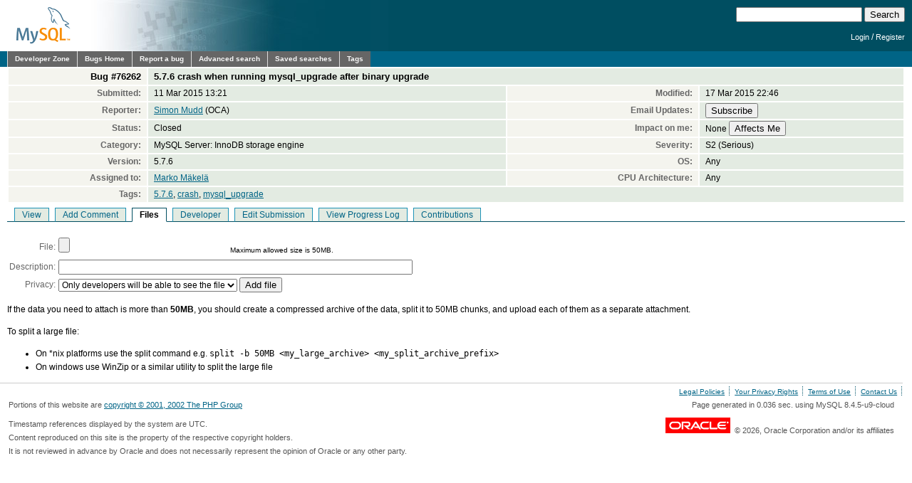

--- FILE ---
content_type: text/html; charset=utf-8
request_url: https://bugs.mysql.com/bug.php?id=76262&files=1
body_size: 5350
content:
<!DOCTYPE html PUBLIC "-//W3C//DTD XHTML 1.0 Transitional//EN"
    "http://www.w3.org/TR/xhtml1/DTD/xhtml1-transitional.dtd">
<html xmlns="http://www.w3.org/1999/xhtml">
<head>
 <meta http-equiv="Content-Type" content="text/html; charset=utf-8" />
 <title>MySQL Bugs: #76262: 5.7.6 crash when running mysql_upgrade after binary upgrade</title>
 <link rel="shortcut icon" href="/favicon.ico" />
 <link rel="stylesheet" type="text/css" media="screen" href="/static/screen.css" />
 <link rel="stylesheet" type="text/css" href="/static/chosen/chosen.css" />
 <script type="text/javascript" src="/static/prototype.js"></script>
 <!-- script type="text/javascript" src="/static/chosen/event.simulate.js"></script -->
 <script type="text/javascript" src="/static/scriptaculous.js?load=builder,effects,dragdrop,controls,slider"></script>
 <link rel="stylesheet" type="text/css" media="screen" href="/static/calendar-blue.css" />
 <script type="text/javascript" src="/static/calendar.js"></script>
 <script type="text/javascript" src="/static/calendar-en.js"></script>
 <script type="text/javascript" src="/static/calendar-setup.js"></script>

                              <script>!function(e){var n="https://s.go-mpulse.net/boomerang/";if("False"=="True")e.BOOMR_config=e.BOOMR_config||{},e.BOOMR_config.PageParams=e.BOOMR_config.PageParams||{},e.BOOMR_config.PageParams.pci=!0,n="https://s2.go-mpulse.net/boomerang/";if(window.BOOMR_API_key="E6BB6-B37B4-898B7-F97BA-BBCDB",function(){function e(){if(!o){var e=document.createElement("script");e.id="boomr-scr-as",e.src=window.BOOMR.url,e.async=!0,i.parentNode.appendChild(e),o=!0}}function t(e){o=!0;var n,t,a,r,d=document,O=window;if(window.BOOMR.snippetMethod=e?"if":"i",t=function(e,n){var t=d.createElement("script");t.id=n||"boomr-if-as",t.src=window.BOOMR.url,BOOMR_lstart=(new Date).getTime(),e=e||d.body,e.appendChild(t)},!window.addEventListener&&window.attachEvent&&navigator.userAgent.match(/MSIE [67]\./))return window.BOOMR.snippetMethod="s",void t(i.parentNode,"boomr-async");a=document.createElement("IFRAME"),a.src="about:blank",a.title="",a.role="presentation",a.loading="eager",r=(a.frameElement||a).style,r.width=0,r.height=0,r.border=0,r.display="none",i.parentNode.appendChild(a);try{O=a.contentWindow,d=O.document.open()}catch(_){n=document.domain,a.src="javascript:var d=document.open();d.domain='"+n+"';void(0);",O=a.contentWindow,d=O.document.open()}if(n)d._boomrl=function(){this.domain=n,t()},d.write("<bo"+"dy onload='document._boomrl();'>");else if(O._boomrl=function(){t()},O.addEventListener)O.addEventListener("load",O._boomrl,!1);else if(O.attachEvent)O.attachEvent("onload",O._boomrl);d.close()}function a(e){window.BOOMR_onload=e&&e.timeStamp||(new Date).getTime()}if(!window.BOOMR||!window.BOOMR.version&&!window.BOOMR.snippetExecuted){window.BOOMR=window.BOOMR||{},window.BOOMR.snippetStart=(new Date).getTime(),window.BOOMR.snippetExecuted=!0,window.BOOMR.snippetVersion=12,window.BOOMR.url=n+"E6BB6-B37B4-898B7-F97BA-BBCDB";var i=document.currentScript||document.getElementsByTagName("script")[0],o=!1,r=document.createElement("link");if(r.relList&&"function"==typeof r.relList.supports&&r.relList.supports("preload")&&"as"in r)window.BOOMR.snippetMethod="p",r.href=window.BOOMR.url,r.rel="preload",r.as="script",r.addEventListener("load",e),r.addEventListener("error",function(){t(!0)}),setTimeout(function(){if(!o)t(!0)},3e3),BOOMR_lstart=(new Date).getTime(),i.parentNode.appendChild(r);else t(!1);if(window.addEventListener)window.addEventListener("load",a,!1);else if(window.attachEvent)window.attachEvent("onload",a)}}(),"".length>0)if(e&&"performance"in e&&e.performance&&"function"==typeof e.performance.setResourceTimingBufferSize)e.performance.setResourceTimingBufferSize();!function(){if(BOOMR=e.BOOMR||{},BOOMR.plugins=BOOMR.plugins||{},!BOOMR.plugins.AK){var n=""=="true"?1:0,t="",a="aohoyrqxhwrew2lqs46q-f-c0f79bd27-clientnsv4-s.akamaihd.net",i="false"=="true"?2:1,o={"ak.v":"39","ak.cp":"1334304","ak.ai":parseInt("802521",10),"ak.ol":"0","ak.cr":9,"ak.ipv":4,"ak.proto":"h2","ak.rid":"25eced71","ak.r":47376,"ak.a2":n,"ak.m":"dscx","ak.n":"essl","ak.bpcip":"3.142.236.0","ak.cport":53196,"ak.gh":"23.200.85.105","ak.quicv":"","ak.tlsv":"tls1.3","ak.0rtt":"","ak.0rtt.ed":"","ak.csrc":"-","ak.acc":"","ak.t":"1768986429","ak.ak":"hOBiQwZUYzCg5VSAfCLimQ==fBs1RrFcgUUmxcKYrq8tF1rzAsIyXtCwSiMymFnphZRkX/YuZhxRFtbYvrIsefgld727eVV6QszoTKV9Q758lIMIT9Ne3coXctNs3EUJhJ2o67iK3BvrUUel6WHLHGAA+WycrGG1XfHIKALo55HN0cGvtaIfp1IXH/Et55D0JnYGaIJ9juq4zM+iBH+a74+HK7Ftuoy/gxwL+3NHFvg9d8UlP5aovNU0E/7NxtnGBHmCFxaVBcFPaMmzI/AGdJy4yiEcRrkG5wKjdAsqb5oCFsBnQmmqpWYS7vhBXcyOKrtG9+uShKMCW5HT8zXGwcqi46f+67cQeu5vUUSiamfj4qPu9QBKB+SGHLymJx0m7ZQWa5Kd+4+1aJwruMVE9KChKsdnBp/QH1Sln8sNElcJrKzonjteShCaDSuClF4z7qI=","ak.pv":"16","ak.dpoabenc":"","ak.tf":i};if(""!==t)o["ak.ruds"]=t;var r={i:!1,av:function(n){var t="http.initiator";if(n&&(!n[t]||"spa_hard"===n[t]))o["ak.feo"]=void 0!==e.aFeoApplied?1:0,BOOMR.addVar(o)},rv:function(){var e=["ak.bpcip","ak.cport","ak.cr","ak.csrc","ak.gh","ak.ipv","ak.m","ak.n","ak.ol","ak.proto","ak.quicv","ak.tlsv","ak.0rtt","ak.0rtt.ed","ak.r","ak.acc","ak.t","ak.tf"];BOOMR.removeVar(e)}};BOOMR.plugins.AK={akVars:o,akDNSPreFetchDomain:a,init:function(){if(!r.i){var e=BOOMR.subscribe;e("before_beacon",r.av,null,null),e("onbeacon",r.rv,null,null),r.i=!0}return this},is_complete:function(){return!0}}}}()}(window);</script></head>

<body class="dev bugs">
<div id="header">
 <div id="logo"><a href="http://dev.mysql.com/"><img src="/images/mysql_100x52-64.gif" width="100" height="52" border="0" alt="MySQL" /></a></div>
 <div id="searchandlogin">
  <div id="searchbox">
   <form action="/search.php" method="get">
    <input class="frm" type="text" name="search_for" size="20" maxlength="255" />
    <input class="submit2" type="submit" value="Search" />
   </form>
  </div>
  <div id="login">

   <p class="s"><a href="https://dev.mysql.com/auth/login/?dest=http%3A%2F%2Fbugs.mysql.com%2Fbug.php%3Fid%3D76262%26files%3D1">Login</a> /
   <a href="https://dev.mysql.com/auth/register/">Register</a></p>
  </div>
 </div>
</div>
<div id="nav">
 <ul>
  <li><a href="http://dev.mysql.com/">Developer Zone</a></li>
  <li><a href="/">Bugs Home</a></li>
   <li><a href="/report.php">Report a bug</a></li>
  <li><a href="/search.php">Advanced search</a></li>
  <li><a href="/search-saved.php">Saved searches</a></li>
  <li><a href="/tags.php">Tags</a></li>
 </ul>
</div>

<br clear="both" />

<div id="content">
<table id="bugheader" style="width: 100%">
 <tr id="title">
  <th>Bug&nbsp;#76262</th>
  <td colspan="3">5.7.6 crash when running mysql_upgrade after binary upgrade</td>
 </tr>
 <tr>
  <th>Submitted:</th> <td>11 Mar 2015 13:21</td>
  <th>Modified:</th> <td>17 Mar 2015 22:46</td>
 </tr>
 <tr>
  <th>Reporter:</th>
  <td>
<a href="/search.php?cmd=display&status=All&severity=all&reporter=1380080">Simon Mudd</a>
 (OCA)  </td>
  <th>Email Updates:</th>
  <td>
    <form style="margin:0px" method="get" action="https://dev.mysql.com/auth/login/">
    <input type="hidden" name="dest" value="http://bugs.mysql.com/sub.php?action=Subscribe&id=76262" />
    <input type="submit" name="action" value="Subscribe" />    </form>
  </td>
 </tr>
 <tr>
  <th>Status:</th>
  <td>
  Closed  </td>
  <th>Impact on me:</th>
  <td>
    <form style="margin:0px" method="get" action="https://dev.mysql.com/auth/login/">
    <input type="hidden" name="dest" value="http://bugs.mysql.com/impact.php?action=&id=76262" />
    None&nbsp;<input type="submit" name="action" value="Affects Me" />    </form>
  </td>
 </tr>
 <tr>
  <th>Category:</th><td>MySQL Server: InnoDB storage engine</td>
  <th>Severity:</th><td>S2 (Serious)</td>
 </tr>
 <tr>
  <th>Version:</th><td>5.7.6</td>
  <th>OS:</th><td>Any</td>
 </tr>
 <tr>
  <th>Assigned to:</th>
  <td>
<a href="/search.php?cmd=display&status=Under+Development&assign=29430">Marko Mäkelä</a>
  </td>
  <th>CPU Architecture:</th><td>Any</td>
 </tr>
 <tr>
  <th>Tags:</th>
  <td colspan="3">
  <a href="/search.php?cmd=display&status=Active&tags=5.7.6">5.7.6</a>, <a href="/search.php?cmd=display&status=Active&tags=crash">crash</a>, <a href="/search.php?cmd=display&status=Active&tags=mysql_upgrade">mysql_upgrade</a>  </td>
 </tr>
</table>

<ul id="controls">
<li class=""><a href="/bug.php?id=76262">View</a></li>
<li class=""><a href="/bug.php?id=76262&amp;edit=3">Add Comment</a></li>
<li class=" active">Files</li>
<li class=""><a href="/bug.php?id=76262&amp;edit=1">Developer</a></li>
<li class=""><a href="/bug.php?id=76262&amp;edit=2">Edit Submission</a></li>
<li class=""><a href="/bug.php?id=76262&amp;log=1">View Progress Log</a></li>
<li class=""><a href="/bug.php?id=76262&amp;contribs=1">Contributions</a></li>
</ul>
<br clear="all" />
<script type='text/javascript'>
function checkFileSize() {
    var input, file, max_file_size = 51*1024*1024;

    if (!window.FileReader)
        return true;

    clearError();
    input = document.getElementById('fileinput');
    if (!input) {
        return true;
    }
    else if (!input.files) {
        return true;
    }
    else if (!input.files[0]) {
        displayError("Please select a file before uploading.");
        return false;
    }
    else {
        file = input.files[0];
        if (file.size < max_file_size) {
            hintUpdate(file.name + ", OK");
        }
        else {
            displayError("File " + file.name + " exceeds the maximum size limit of <b>50MB</b>. Sorry.");
            hintUpdate("File " + file.name + " is " + file.size + " bytes in size");
            return false;
        }
    }
    return true;
}

function verifyForm() {
    var desc;
    if (!checkFileSize())
        return false;

    desc = document.forms['fileinputform'].file_desc.value;
    if (!desc) {
        displayError("You must provide a description of the file uploaded.");
        return false;
    }
    return true;
}

function hintUpdate(s) {
    var elm;
    elm = document.getElementById('fileinputhint');
    elm.innerHTML = s;
}

function displayError(s) {
    var elm;
    elm = document.getElementById('fileinputerror');
    elm.innerHTML = '<div class="error">' + s + '</div>';
}

function clearError() {
    var elm;
    elm = document.getElementById('fileinputerror');
    elm.innerHTML = '';
}
</script><span id="fileinputerror"></span>
<form id="fileinputform" action="/bug.php?id=76262&files=2" method="post" enctype="multipart/form-data" onsubmit="return verifyForm();">
 <input type="hidden" name="MAX_FILE_SIZE" value="53477376">
 <table id="bugform">
 <tr>
  <th>File:</th>
  <td>
   <input type="file" name="file" id="fileinput" onchange="checkFileSize();"/>
   <small id="fileinputhint">Maximum allowed size is 50MB.</small>
  </td>
 </tr>
 <tr>
  <th>Description:</th>
  <td>
   <input type="text" size="60" maxlength="128" name="file_desc"
          value="" />
  </td>
 </tr>
 <tr>
  <th>Privacy:</th>
  <td>
   <select name="file_private">
    <option value="0">Everyone will be able to see the file</option>
    <option value="1" selected>Only developers will be able to see the file</option>
   </select>
   <input type="submit" name="file_add" value="Add file">
  </td>
 </tr>
 </table>
</form>

<p>If the data you need to attach is more than <b>50MB</b>, you should create a compressed archive
of the data, split it to 50MB chunks, and upload each of them as a separate attachment.</p>

<p>To split a large file:
<ul>
    <li>On *nix platforms use the split command e.g. <code>split -b 50MB &lt;my_large_archive&gt; &lt;my_split_archive_prefix&gt;</code></li>
    <li>On windows use WinZip or a similar utility to split the large file</li>
</ul>

</div>
<script src="/static/chosen/chosen.proto.js" type="text/javascript"></script>
<script src="/static/misc.js" type="text/javascript"></script>
<script type="text/javascript">
  document.observe('dom:loaded', function(evt) {
    var config = {
      '.chzn-select'           : {},
      '.chzn-select-excl'      : {},
      '.chzn-select-max1'      : {max_selected_options:1},
      '.chzn-select-deselect'  : {allow_single_deselect:true},
      '.chzn-select-no-single' : {disable_search_threshold:10},
      '.chzn-select-no-results': {no_results_text: "Oops, nothing found!"},
      '.chzn-select-width'     : {width: "95%"}
    }
    var results = [];
    for (var selector in config) {
      var elements = $$(selector);
      for (var i = 0; i < elements.length; i++) {
        results.push(new Chosen(elements[i],config[selector]));
      }
    }

    // initialize (store initial state) selects with exclusive options
    var elements = $$('.chzn-select-excl');
    for (var i = 0; i < elements.length; i++) {
      my_init_select(elements[i]);
    }

    return results;
  });
</script>
<div id="footer">
 <ul style="float: right; list-style: none">
  <li><a href="http://www.mysql.com/about/legal/">Legal Policies</a></li>
  <li><a href="http://www.oracle.com/us/legal/privacy/index.htm">Your Privacy Rights</a></li>
  <li><a href="http://www.oracle.com/html/terms.html">Terms of Use</a></li>
  <li><a href="https://www.mysql.com/about/contact/">Contact Us</a></li>
 </ul>
 <br class="clear" />
 <p>Portions of this website are <a href="http://www.php.net/copyright.php">copyright &copy; 2001, 2002 The PHP Group</a></p>
 <p style="float: right">
Page generated in 0.036 sec. using MySQL 8.4.5-u9-cloud </p>
 <br class="clear" />
 <br style="line-height: 8px;" />
 <p style="float: left">Timestamp references displayed by the system are UTC.<br/>
  Content reproduced on this site is the property of the
  respective copyright holders.<br />It is not reviewed in advance
  by Oracle and does not necessarily represent the opinion of
  Oracle or any other party.</p>
 <p style="float: right"><a href="http://www.oracle.com/"><img src="/images/logo-oracle-red-91x22.gif" alt="Oracle" width="91" height="22" /></a>&nbsp;&nbsp;&copy; 2026, Oracle Corporation and/or its affiliates</p>
</div>
<!-- script type="text/javascript" src="http://www.mysql.com/common/js/s_code_remote.js"></script -->
</body>
</html>
